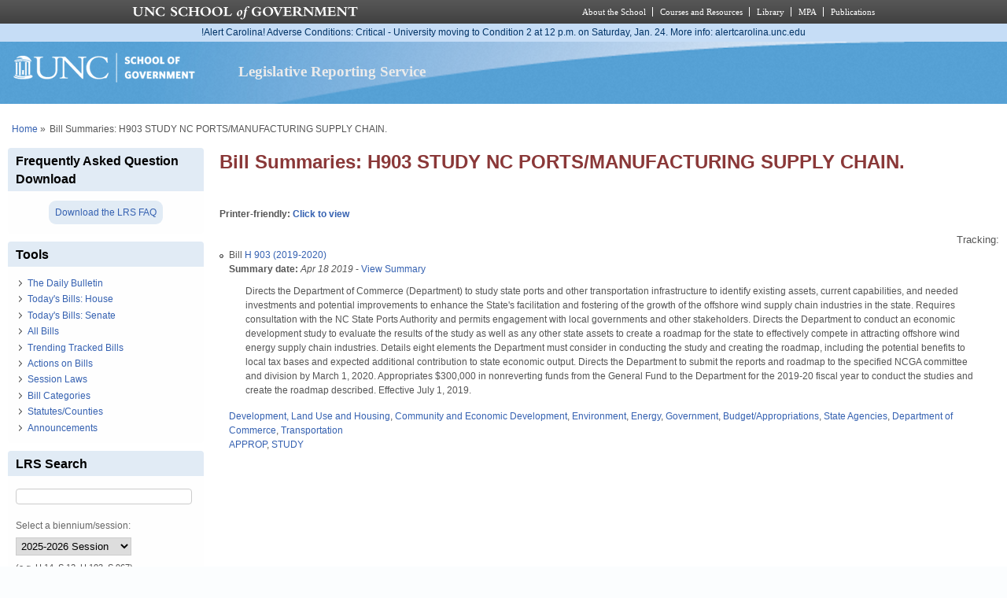

--- FILE ---
content_type: text/html; charset=utf-8
request_url: https://lrs.sog.unc.edu/lrs-subscr-view/bills_summaries/470776/H903
body_size: 8400
content:
<!DOCTYPE html PUBLIC "-//W3C//DTD XHTML+RDFa 1.0//EN" "http://www.w3.org/MarkUp/DTD/xhtml-rdfa-1.dtd">
<html xmlns="http://www.w3.org/1999/xhtml" xml:lang="en" version="XHTML+RDFa 1.0"
  dir="ltr"  prefix="content: http://purl.org/rss/1.0/modules/content/ dc: http://purl.org/dc/terms/ foaf: http://xmlns.com/foaf/0.1/ og: http://ogp.me/ns# rdfs: http://www.w3.org/2000/01/rdf-schema# sioc: http://rdfs.org/sioc/ns# sioct: http://rdfs.org/sioc/types# skos: http://www.w3.org/2004/02/skos/core# xsd: http://www.w3.org/2001/XMLSchema#">
  <head profile="http://www.w3.org/1999/xhtml/vocab">
    <meta charset="utf-8" />
<meta name="Generator" content="Drupal 7 (http://drupal.org)" />
<link rel="shortcut icon" href="https://lrs.sog.unc.edu/sites/default/files/favicon.ico" type="image/vnd.microsoft.icon" />
<meta name="viewport" content="width=device-width, initial-scale=1" />
<meta name="MobileOptimized" content="width" />
<meta name="HandheldFriendly" content="true" />
<meta name="apple-mobile-web-app-capable" content="yes" />
    <title>
      Bill Summaries: H903 STUDY NC PORTS/MANUFACTURING SUPPLY CHAIN. | Legislative Reporting Service    </title>
    <link type="text/css" rel="stylesheet" href="https://lrs.sog.unc.edu/sites/default/files/css/css_xE-rWrJf-fncB6ztZfd2huxqgxu4WO-qwma6Xer30m4.css" media="all" />
<link type="text/css" rel="stylesheet" href="https://lrs.sog.unc.edu/sites/default/files/css/css_n5NOlzLYkslam2vYrDjfM5WOGXhNREgS3ALzYCw5FiE.css" media="all" />
<link type="text/css" rel="stylesheet" href="https://lrs.sog.unc.edu/sites/default/files/css/css_NCOSdpoQnWWQHVcfG2o2skDLf8YSjSAlOAadPoELzbo.css" media="all" />
<link type="text/css" rel="stylesheet" href="https://lrs.sog.unc.edu/sites/default/files/css/css_rP5iJ-BWw4FVpOe_fVdjUyvLTPm1N_h8l6xOGKgf73Y.css" media="screen" />
<link type="text/css" rel="stylesheet" href="https://lrs.sog.unc.edu/sites/default/files/css/css_zRhzu7Hmagz4A_UUSEsCU28r2ZXwq3i8LeM0KeI6Upo.css" media="all" />
<link type="text/css" rel="stylesheet" href="https://lrs.sog.unc.edu/sites/default/files/css/css_eyPHHtdsi3bwB5hyNzYPxehthx0Y67odd8Q2IcqiKEw.css" media="only screen" />
<link type="text/css" rel="stylesheet" href="https://lrs.sog.unc.edu/sites/default/files/css/css_rRqnYjgVCCtpcVd06XxAM3W40ESJYpy0huflF66Zh0o.css" media="screen" />
<link type="text/css" rel="stylesheet" href="https://lrs.sog.unc.edu/sites/default/files/css/css_47DEQpj8HBSa-_TImW-5JCeuQeRkm5NMpJWZG3hSuFU.css" media="only screen" />

<!--[if lt IE 9]>
<link type="text/css" rel="stylesheet" href="https://lrs.sog.unc.edu/sites/default/files/css/css_BbdTYBsMHSYVOHkUIIhSBtiMdx-GyFZYRHVvoI8D8jU.css" media="screen" />
<![endif]-->

<!--[if lte IE 9]>
<link type="text/css" rel="stylesheet" href="https://lrs.sog.unc.edu/sites/default/files/css/css_AbpHGcgLb-kRsJGnwFEktk7uzpZOCcBY74-YBdrKVGs.css" media="screen" />
<![endif]-->
<style type="text/css" media="all">
<!--/*--><![CDATA[/*><!--*/
#header,#header .header-inner{background:url('https://lrs.sog.unc.edu/sites/default/themes/lrs_pixture_reloaded/header-images/header-sog-swoosh.png') left top repeat-x;height:auto;-o-background-size:100% auto;-webkit-background-size:100% auto;-khtml-background-size:100% auto;-moz-background-size:100% auto;background-size:100% auto;background-origin:border-box;}

/*]]>*/-->
</style>
    <script type="text/javascript" src="https://lrs.sog.unc.edu/sites/default/files/js/js_YD9ro0PAqY25gGWrTki6TjRUG8TdokmmxjfqpNNfzVU.js"></script>
<script type="text/javascript" src="https://lrs.sog.unc.edu/sites/default/files/js/js_onbE0n0cQY6KTDQtHO_E27UBymFC-RuqypZZ6Zxez-o.js"></script>
<script type="text/javascript" src="https://lrs.sog.unc.edu/sites/default/files/js/js_o_u0C1ttn5Mm4N2C4NG9C3c-kuKRfYuRWJjOv6rwfl0.js"></script>
<script type="text/javascript" src="https://lrs.sog.unc.edu/sites/default/files/js/js_-oEDdwe4XpUqUj4W0KJs96ENaXIrGvjBvIP-WYYBi54.js"></script>
<script type="text/javascript" src="https://lrs.sog.unc.edu/sites/default/files/js/js_xoCMUEV6K1ObE9IUILOzfhnDj_yZui7hn6w2P8UNCJg.js"></script>
<script type="text/javascript">
<!--//--><![CDATA[//><!--
jQuery.extend(Drupal.settings, {"basePath":"\/","pathPrefix":"","setHasJsCookie":0,"ajaxPageState":{"theme":"lrs_pixture_reloaded","theme_token":"gnplnKYCUljeabjLVUVkkjkNBEX8qo84wa1711ei2A4","js":{"misc\/jquery.js":1,"misc\/jquery-extend-3.4.0.js":1,"misc\/jquery-html-prefilter-3.5.0-backport.js":1,"misc\/jquery.once.js":1,"misc\/drupal.js":1,"misc\/form-single-submit.js":1,"sites\/all\/modules\/entityreference\/js\/entityreference.js":1,"sites\/default\/modules\/custom\/sog_userinterface_lrscustom\/sog_userinterface_lrscustom.js":1,"sites\/all\/modules\/extlink\/js\/extlink.js":1,"sites\/default\/themes\/lrs_pixture_reloaded\/js\/sogmenuticker.js":1},"css":{"modules\/system\/system.base.css":1,"modules\/system\/system.menus.css":1,"modules\/system\/system.messages.css":1,"modules\/system\/system.theme.css":1,"modules\/comment\/comment.css":1,"modules\/field\/theme\/field.css":1,"modules\/node\/node.css":1,"modules\/search\/search.css":1,"modules\/user\/user.css":1,"sites\/all\/modules\/extlink\/css\/extlink.css":1,"sites\/all\/modules\/views\/css\/views.css":1,"sites\/all\/modules\/ctools\/css\/ctools.css":1,"sites\/all\/modules\/panels\/css\/panels.css":1,"sites\/all\/themes\/adaptivetheme\/at_core\/css\/at.settings.style.headings.css":1,"sites\/all\/themes\/adaptivetheme\/at_core\/css\/at.settings.style.image.css":1,"sites\/all\/themes\/adaptivetheme\/at_core\/css\/at.layout.css":1,"sites\/default\/themes\/lrs_pixture_reloaded\/color\/colors.css":1,"sites\/default\/themes\/pixture_reloaded\/css\/pixture_reloaded.css":1,"sites\/default\/themes\/pixture_reloaded\/css\/pixture_reloaded.settings.style.css":1,"sites\/default\/themes\/lrs_pixture_reloaded\/css\/footheme.css":1,"sites\/default\/themes\/lrs_pixture_reloaded\/css\/sogmenuticker.css":1,"sites\/default\/themes\/lrs_pixture_reloaded\/css\/soglrslayout.css":1,"public:\/\/adaptivetheme\/lrs_pixture_reloaded_files\/lrs_pixture_reloaded.responsive.layout.css":1,"public:\/\/adaptivetheme\/lrs_pixture_reloaded_files\/lrs_pixture_reloaded.fonts.css":1,"public:\/\/adaptivetheme\/lrs_pixture_reloaded_files\/lrs_pixture_reloaded.responsive.styles.css":1,"public:\/\/adaptivetheme\/lrs_pixture_reloaded_files\/lrs_pixture_reloaded.lt-ie9.layout.css":1,"sites\/default\/themes\/lrs_pixture_reloaded\/css\/ie-lte-9.css":1,"0":1}},"urlIsAjaxTrusted":{"\/lrs-subscr-view\/bills_summaries\/470776\/H903":true,"\/search\/content":true},"extlink":{"extTarget":"_blank","extClass":"ext","extLabel":"(link is external)","extImgClass":0,"extIconPlacement":0,"extSubdomains":1,"extExclude":"","extInclude":"","extCssExclude":"","extCssExplicit":"","extAlert":0,"extAlertText":"This link will take you to an external web site.","mailtoClass":"mailto","mailtoLabel":"(link sends e-mail)","extUseFontAwesome":0},"adaptivetheme":{"lrs_pixture_reloaded":{"layout_settings":{"bigscreen":"three-col-grail","tablet_landscape":"three-col-grail","tablet_portrait":"one-col-vert","smalltouch_landscape":"one-col-vert","smalltouch_portrait":"one-col-stack"},"media_query_settings":{"bigscreen":"only screen and (min-width:1025px)","tablet_landscape":"only screen and (min-width:769px) and (max-width:1024px)","tablet_portrait":"only screen and (min-width:481px) and (max-width:768px)","smalltouch_landscape":"only screen and (min-width:321px) and (max-width:480px)","smalltouch_portrait":"only screen and (max-width:320px)"}}}});
//--><!]]>
</script>

    <!-- Font Awesome Pro V6 -->
    <script src="https://kit.fontawesome.com/b0acc2228f.js" crossorigin="anonymous"></script>

    <!-- Alert Carolina -->
    <script type="text/javascript" src="https://alertcarolina.unc.edu/scripts/webalert.php"></script>

    <!-- Google tag (gtag.js) -->
    <script async src="https://www.googletagmanager.com/gtag/js?id=G-F4FT8V2DH5"></script>
    <script>
      window.dataLayer = window.dataLayer || [];
      function gtag() { dataLayer.push(arguments); }
      gtag('js', new Date());
      gtag('config', 'G-F4FT8V2DH5');
    </script>
  </head>
  <body class="html not-front not-logged-in one-sidebar sidebar-first page-lrs-subscr-view page-lrs-subscr-view-bills-summaries page-lrs-subscr-view-bills-summaries- page-lrs-subscr-view-bills-summaries-470776 page-lrs-subscr-view-bills-summaries-h903 atr-7.x-3.x atv-7.x-3.0-rc1 site-name-legislative-reporting-service section-lrs-subscr-view page-panels color-scheme-custom lrs-pixture-reloaded bs-l bb-n mb-ah mbp-l rc-4" >
    <div id="skip-link">
      <a href="#main-content" class="element-invisible element-focusable">
        Skip to main content      </a>
    </div>
        <div class="texture-overlay">
  <div id="page" class="container page snc-n snw-n sna-l sns-n ssc-n ssw-n ssa-l sss-n btc-n btw-b bta-l bts-n ntc-n ntw-b nta-l nts-n ctc-n ctw-b cta-l cts-n ptc-n ptw-b pta-l pts-n">
    <header  id="header" class="clearfix" role="banner">
      <div class="header-inner clearfix">
                  <!-- start: Branding -->
          <div  id="branding" class="branding-elements clearfix">
                          <div id="logo">
                <a href="/"><img class="site-logo" typeof="foaf:Image" src="https://lrs.sog.unc.edu/sites/default/themes/lrs_pixture_reloaded/logo.png" alt="Legislative Reporting Service" /></a>              </div>
            
                          <!-- start: Site name and Slogan hgroup -->
              <div  class="h-group" id="name-and-slogan">
                                  <h1 id="site-name"><a href="/" title="Home page">Legislative Reporting Service</a></h1>
                
                              </div><!-- /end #name-and-slogan -->
                      </div><!-- /end #branding -->
        
              </div>
    </header> <!-- /header -->

    
    <!-- Messages and Help -->
        
    <!-- Breadcrumbs -->
    <div id="breadcrumb" class="clearfix"><nav class="breadcrumb-wrapper clearfix" role="navigation" aria-labelledby="breadcrumb-label"><h2 id="breadcrumb-label" class="element-invisible">You are here</h2><ol id="crumbs" class="clearfix"><li class="crumb crumb-first"><span typeof="v:Breadcrumb"><a rel="v:url"  property="v:title"  href="/">Home</a></span></li><li class="crumb crumb-last"><span class="crumb-separator"> &#187;</span><span class="crumb-title">Bill Summaries: H903 STUDY NC PORTS/MANUFACTURING SUPPLY CHAIN.</span></li></ol></nav></div>
    
    <!-- Three column 3x33 Gpanel -->
    
    <div id="columns">
      <div class="columns-inner clearfix">
        <div id="content-column">
          <div class="content-inner">
            
            <section id="main-content" role="main">

                                            <header  id="main-content-header" class="clearfix">
                                      <h1 id="page-title">Bill Summaries: H903 STUDY NC PORTS/MANUFACTURING SUPPLY CHAIN.</h1>
                  
                                  </header>
                            
                              <div id="content">
                  <div id="block-system-main" class="block block-system no-title odd first last block-count-1 block-region-content block-main" >  
  
  <div class="one-column at-panel panel-display clearfix" >
  <div class="region region-one-main">
    <div class="region-inner clearfix">
      <div class="panel-pane pane-custom pane-1 no-title block">
  <div class="block-inner clearfix">
    
            
    
    <div class="block-content">
      <h6 id="lrsprinterfriendlyarea">Printer-friendly: <a href="#" id="lrsprinterfriendlylink">Click to view</a></h6>
    </div>

    
    
  </div>
</div>
<div class="panel-separator"></div><div class="panel-pane pane-views-panes pane-bills-summaries-panel-pane-2 no-title block">
  <div class="block-inner clearfix">
    
            
    
    <div class="block-content">
      <div class="view view-bills-summaries view-id-bills_summaries view-display-id-panel_pane_2 view-dom-id-27a73505b237a67c5eae38e5c680e127">
            <div class="view-header">
      <div class="trackbillonsummariesdiv">Tracking: </div>    </div>
  
  
  
      <div class="view-content">
      <div class="item-list">    <ul>          <li class="views-row views-row-1 views-row-odd views-row-first views-row-last">  
  <div class="views-field views-field-nothing-1">        <span class="field-content">Bill <a href="/billsum/h-903-2019-2020">H 903 (2019-2020)</a></span>  </div>  
  <div class="views-field views-field-field-bs-summarydate">        <div class="field-content"><b>Summary date:</b> <em><span  property="dc:date" datatype="xsd:dateTime" content="2019-04-18T00:00:00-04:00" class="date-display-single">Apr 18 2019</span></em> - <a href="/billsum/h-903-2019-2020">View Summary</a> </div>  </div>  
  <div class="views-field views-field-body">        <div class="field-content"><blockquote><p>Directs the Department of Commerce (Department) to study state ports and other transportation infrastructure to identify existing assets, current capabilities, and needed investments and potential improvements to enhance the State's facilitation and fostering of the growth of the offshore wind supply chain industries in the state. Requires consultation with the NC State Ports Authority and permits engagement with local governments and other stakeholders. Directs the Department to conduct an economic development study to evaluate the results of the study as well as any other state assets to create a roadmap for the state to effectively compete in attracting offshore wind energy supply chain industries. Details eight elements the Department must consider in conducting the study and creating the roadmap, including the potential benefits to local tax bases and expected additional contribution to state economic output. Directs the Department to submit the reports and roadmap to the specified NCGA committee and division by March 1, 2020. Appropriates $300,000 in nonreverting funds from the General Fund to the Department for the 2019-20 fiscal year to conduct the studies and create the roadmap described. Effective July 1, 2019.</p>
</blockquote></div>  </div>  
  <div class="views-field views-field-field-bill-categories">        <div class="field-content"><a href="/bill-categories/development-land-use-and-housing" typeof="skos:Concept" property="rdfs:label skos:prefLabel" datatype="">Development, Land Use and Housing</a>, <a href="/bill-categories/community-and-economic-development" typeof="skos:Concept" property="rdfs:label skos:prefLabel" datatype="">Community and Economic Development</a>, <a href="/bill-categories/environment" typeof="skos:Concept" property="rdfs:label skos:prefLabel" datatype="">Environment</a>, <a href="/bill-categories/energy" typeof="skos:Concept" property="rdfs:label skos:prefLabel" datatype="">Energy</a>, <a href="/bill-categories/government" typeof="skos:Concept" property="rdfs:label skos:prefLabel" datatype="">Government</a>, <a href="/bill-categories/budgetappropriations" typeof="skos:Concept" property="rdfs:label skos:prefLabel" datatype="">Budget/Appropriations</a>, <a href="/bill-categories/state-agencies" typeof="skos:Concept" property="rdfs:label skos:prefLabel" datatype="">State Agencies</a>, <a href="/bill-categories/department-commerce" typeof="skos:Concept" property="rdfs:label skos:prefLabel" datatype="">Department of Commerce</a>, <a href="/bill-categories/transportation" typeof="skos:Concept" property="rdfs:label skos:prefLabel" datatype="">Transportation</a></div>  </div>  
  <div class="views-field views-field-field-statutes">        <div class="field-content"><a href="/statutescounties/approp" typeof="skos:Concept" property="rdfs:label skos:prefLabel" datatype="">APPROP</a>, <a href="/statutescounties/study" typeof="skos:Concept" property="rdfs:label skos:prefLabel" datatype="">STUDY</a></div>  </div>  
  <div class="views-field views-field-nothing-2">        <span class="field-content"><br /></span>  </div>  
  <div class="views-field views-field-edit-node">        <span class="field-content"></span>  </div></li>
      </ul></div>    </div>
  
  
  
  
  
  
</div>    </div>

    
    
  </div>
</div>
    </div>
  </div>
</div>

  </div>                </div>
              
              <!-- Feed icons (RSS, Atom icons etc -->
              
            </section> <!-- /main-content -->

                      </div>
        </div> <!-- /content-column -->

        <div class="region region-sidebar-first sidebar"><div class="region-inner clearfix"><section id="block-block-25" class="block block-block odd first block-count-2 block-region-sidebar-first block-25" ><div class="block-inner clearfix">  
      <h2 class="block-title">Frequently Asked Question Download</h2>
  
  <div class="block-content content"><div style="text-align: center; padding: 0.5rem 0;">
       <a href="https://lrs.sog.unc.edu/sites/default/files/LRS%20FAQs%202020.pdf" title="Download the 2021 LRS FAQ" style="background-color: #e1ebf5; padding: 0.5rem; border-radius: 9px;" target="_blank">Download the LRS FAQ</a>
</div></div>
  </div></section><nav id="block-menu-menu-tools" class="block block-menu even block-count-3 block-region-sidebar-first block-menu-tools"  role="navigation"><div class="block-inner clearfix">  
      <h2 class="block-title">Tools</h2>
  
  <div class="block-content content"><ul class="menu clearfix"><li class="first leaf menu-depth-1 menu-item-7981"><a href="/lrs-subscr-view/list_daily_bulletins" title="Click to read The Daily Bulletin, which contains a summary of every bill introduced and every amendment and committee substitute adopted.">The Daily Bulletin</a></li><li class="leaf menu-depth-1 menu-item-7989"><a href="/lrs-subscr-view/todaysbills_house" title="Today&#039;s calendar actions in the House.">Today&#039;s Bills: House</a></li><li class="leaf menu-depth-1 menu-item-7990"><a href="/lrs-subscr-view/todaysbills_senate" title="Today&#039;s calendar actions in the senate">Today&#039;s Bills: Senate</a></li><li class="leaf menu-depth-1 menu-item-7983"><a href="/lrs-subscr-view/list-all-bills" title="All bills in the Legislative Reporting System, the most recently added bills first.">All Bills</a></li><li class="leaf menu-depth-1 menu-item-8000"><a href="/lrs-subscr-view/tracked-bills" title="View a list of the bills being watched/tracked">Trending Tracked Bills</a></li><li class="leaf menu-depth-1 menu-item-7984"><a href="/lrs-subscr-view/list_actions_on_bills" title="A list of all Actions on Bills text for each summary date">Actions on Bills</a></li><li class="leaf menu-depth-1 menu-item-7985"><a href="/lrs-subscr-view/session_laws" title="View bills which became law">Session Laws</a></li><li class="leaf menu-depth-1 menu-item-7986"><a href="/lrs-subscr/lrs-bill-categories" title="A complete list of keywords used to categorize GA bills by the Legislative Reporting System staff.">Bill Categories</a></li><li class="leaf menu-depth-1 menu-item-7987"><a href="/lrs-subscr/lrs-statutes-counties" title="A complete list of statutes/counties used to categorize GA bills by the Legislative Reporting System staff.">Statutes/Counties</a></li><li class="last leaf menu-depth-1 menu-item-7988"><a href="/lrs-subscr/announcements" title="Updates on legislative happenings and alerts about the Daily Bulletin and bill summaries.">Announcements</a></li></ul></div>
  </div></nav><section id="block-block-11" class="block block-block odd block-count-4 block-region-sidebar-first block-11" ><div class="block-inner clearfix">  
      <h2 class="block-title">LRS Search</h2>
  
  <div class="block-content content"><form enctype="multipart/form-data" action="/lrs-subscr-view/bills_summaries/470776/H903" method="post" id="sog-lrsprocesses-biennium-search-form" accept-charset="UTF-8"><div><div class='container-inline'><div class="form-item form-type-textfield form-item-searchterm">
 <input type="text" id="edit-searchterm" name="searchterm" value="" size="30" maxlength="60" class="form-text" />
<div class="description"><br /></div>
</div>
</div><input type="hidden" name="form_build_id" value="form-R6eXYRp4zKgzTaHkBH6BgJZRDs6e_FWL8hne35NIlEM" />
<input type="hidden" name="form_id" value="sog_lrsprocesses_biennium_search_form" />
<div class="form-item form-type-select form-item-sessionfilter">
  <label for="edit-sessionfilter">Select a biennium/session: </label>
 <select id="edit-sessionfilter" name="sessionfilter" class="form-select"><option value="2025-2026">2025-2026 Session</option><option value="2023-2024">2023-2024 Session</option><option value="2021-2022">2021-2022 Session</option><option value="2019-2020">2019-2020 Session</option><option value="2018 Extra">2018 Extra Sessions</option><option value="2017-2018">2017-2018 Session</option><option value="2016 Extra">2016 Extra Sessions</option><option value="2015-2016">2015-2016 Session</option><option value="2013-2014">2013-2014 Session</option><option value="2011-2012">2011-2012 Session</option><option value="All">All sessions</option></select>
<div class="description">(e.g. H 14, S 12, H 103, S 967)</div>
</div>
<input type="submit" id="edit-submit" name="op" value="Search" class="form-submit" /></div></form></div>
  </div></section><section id="block-block-5" class="block block-block even block-count-5 block-region-sidebar-first block-5" ><div class="block-inner clearfix">  
      <h2 class="block-title">Instant Bill Locator</h2>
  
  <div class="block-content content"><form enctype="multipart/form-data" action="/lrs-subscr-view/bills_summaries/470776/H903" method="post" id="sog-lrsprocesses-bill-locator-form" accept-charset="UTF-8"><div><div class='container-inline'><div class="form-item form-type-textfield form-item-billlocator">
 <input type="text" id="edit-billlocator" name="billlocator" value="" size="20" maxlength="17" class="form-text" />
<div class="description"><br />Current biennium only. <br />(e.g. H14, S12, H103, S967)<br /></div>
</div>
</div><input type="submit" id="edit-submit--2" name="op" value="Go" class="form-submit" /><input type="hidden" name="form_build_id" value="form-H1EtL6C0FBdOV14YoxOPS_eTIGFxnKfttMmKcUzBEms" />
<input type="hidden" name="form_id" value="sog_lrsprocesses_bill_locator_form" />
</div></form></div>
  </div></section><nav id="block-menu-menu-about" class="block block-menu odd block-count-6 block-region-sidebar-first block-menu-about"  role="navigation"><div class="block-inner clearfix">  
      <h2 class="block-title">About</h2>
  
  <div class="block-content content"><ul class="menu clearfix"><li class="first leaf menu-depth-1 menu-item-655"><a href="/lrs/about-legislative-reporting-service" title="Learn about the Legislative Reporting Service and it&#039;s flagship resource, The Daily Bulletin.">About</a></li><li class="leaf menu-depth-1 menu-item-657"><a href="/lrs/lrs-user-guide-0" title="The LRS User Guide features short video overviews and highlights of the Daily Bulletin Online&#039;s most useful features. ">LRS User Guide</a></li><li class="last leaf menu-depth-1 menu-item-789"><a href="/lrs/contact-us" title="Contact the School of Government Bookstore for subscription information, including discount rates">Contact us</a></li></ul></div>
  </div></nav><nav id="block-menu-menu-general-assembly" class="block block-menu even last block-count-7 block-region-sidebar-first block-menu-general-assembly"  role="navigation"><div class="block-inner clearfix">  
      <h2 class="block-title">General Assembly</h2>
  
  <div class="block-content content"><ul class="menu clearfix"><li class="first leaf menu-depth-1 menu-item-650"><a href="http://www.ncga.state.nc.us" title="The official web site of the North Carolina General Assembly.">Official web site</a></li><li class="leaf menu-depth-1 menu-item-651"><a href="http://www.ncga.state.nc.us/Legislation/Legislation.html" title="Search the current session as well as past sessions back to the 1985-86 Session.">Bill Information</a></li><li class="last leaf menu-depth-1 menu-item-652"><a href="http://www.ncleg.net/Calendars/Calendars.html" title="NCGA Calendars.">Calendars: House, Senate, and Interim</a></li></ul></div>
  </div></nav></div></div>              </div>
    </div> <!-- /columns -->

    
    <!-- four-4x25 Gpanel -->
    
          <footer  id="footer" class="clearfix" role="contentinfo">
        <div id="footer-inner" class="clearfix">
          <div class="region region-footer"><div class="region-inner clearfix"><div id="block-block-2" class="block block-block no-title odd first last block-count-8 block-region-footer block-2" ><div class="block-inner clearfix">  
  
  <div class="block-content content"><p><em>The Daily Bulletin - Since 1935</em><br /> Knapp-Sanders Building<br /> Campus Box 3330<br /> UNC-Chapel Hill, Chapel Hill, NC 27599-3330<br /> T: 919.966.5381 | F: 919.962.0654</p>
<p><a href="/user">Log In</a> | <a href="http://digitalaccess.unc.edu/report" target="_blank">Accessibility</a></p>
</div>
  </div></div></div></div>          <p class="attribute-creator"></p>
        </div>
        
        <div class="lrs-copyright-notice">
          <p class="text-center"><strong>&copy; 2026 School of Government The University of North Carolina at Chapel Hill</strong></p>

          <p class="text-left">This work is copyrighted and subject to "fair use" as permitted by federal copyright law. No portion of this publication may be reproduced or transmitted in any form or by any means without the express written permission of the publisher. Distribution by third parties is prohibited. Prohibited distribution includes, but is not limited to, posting, e-mailing, faxing, archiving in a public database, installing on intranets or servers, and redistributing via a computer network or in printed form. Unauthorized use or reproduction may result in legal action against the unauthorized user.</p>
        </div>
      </footer>
      </div> <!-- /page -->
</div> <!-- /texture overlay -->
      </body>
</html>